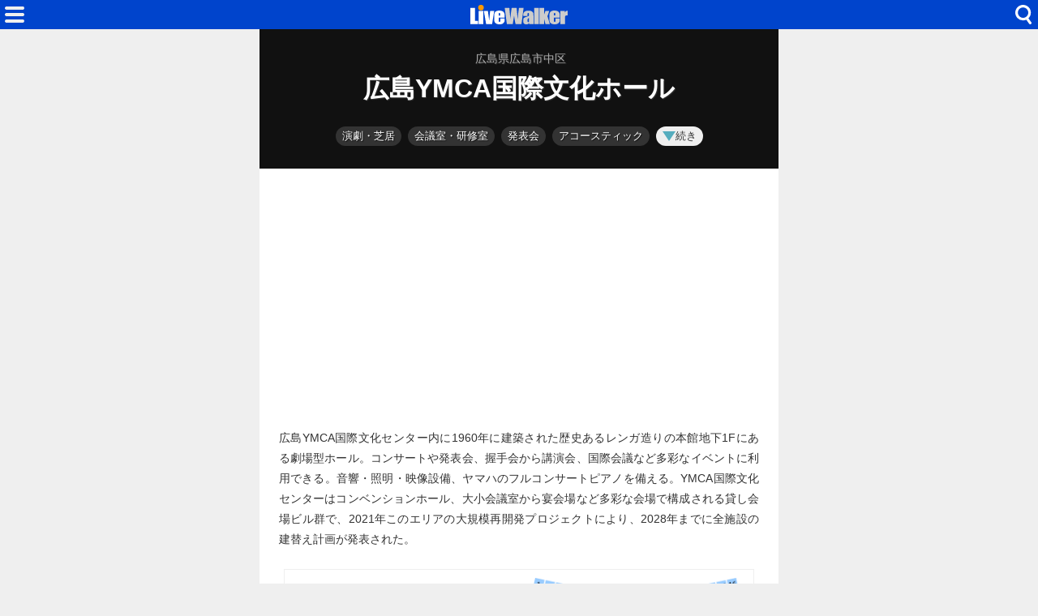

--- FILE ---
content_type: text/html; charset=utf-8
request_url: https://www.livewalker.com/web/detail/20925
body_size: 10644
content:
<!DOCTYPE html>
<html lang="ja">

<head>
    <base href="/web/" />
    <meta charset="utf-8" />
    <meta name="viewport" content="width=device-width, initial-scale=1.0" />
    <title>広島YMCA国際文化ホール（広島県広島市中区） - LiveWalker</title>
    <link rel="icon" href="/web/img/icons/2/favicon.ico" sizes="32x32">
    <link rel="icon" href="/web/img/icons/2/icon.svg" type="image/svg+xml">
    <link rel="apple-touch-icon" href="/web/img/icons/2/apple-touch-icon.png">
    <link rel="manifest" href="/web/img/icons/2/manifest.webmanifest">
    <link rel="stylesheet" href="/web/css/style-2.css?v=56rb-rn9He_FZ1hq8i3A1Vdnl4VdH7ehWCnE2I6fg2E" />
    <meta property="fb:app_id" content="1480116089309090">
    <meta property="og:type" content="article">
    
    <link rel="canonical" href="https://www.livewalker.com/web/detail/20925">
    <link rel="alternate" type="application/rss+xml" href="https://www.livewalker.com/feed" />
<meta name="description" content="広島YMCA国際文化センターの本館地下1Fにある劇場型ホール。2028年完成予定で、施設の建替え計画が発表されている。">
<meta name="keywords" content=" 座席表,イベント会場,アコースティック,ホールレンタル,演劇・芝居,発表会,映像放映,コンベンション施設,多目的スペース,会議室・研修室">
<meta name="twitter:card" content="summary_large_image">
<meta name="twitter:site" content="@livewalker">
<meta name="twitter:domain" content="www.livewalker.com">
<meta property="og:title" content="広島YMCA国際文化ホール（広島県/イベント会場）座席表">
<meta property="og:description" content="広島YMCA国際文化センターの本館地下1Fにある劇場型ホール。2028年完成予定で、施設の建替え計画が発表されている。">
<meta property="og:url" content="https://www.livewalker.com/web/detail/20925">
<meta property="og:image" content="https://www.livewalker.com/images/seat/20925_1@2x.png?v=20170726">
    <script async src="https://pagead2.googlesyndication.com/pagead/js/adsbygoogle.js?client=ca-pub-6859064912170178" crossorigin="anonymous"></script>

</head>

<body>
    <div class="top-bar">
        <span class="navi-function">
            <!--Blazor:{"type":"server","prerenderId":"7b357fb7cc7342fbbf8291a3415a41a9","key":{"locationHash":"CD67C2F8DB22496254426CADAAC7FA9ACD006B87CC9836E84915FB9C69D316EB:0","formattedComponentKey":""},"sequence":0,"descriptor":"CfDJ8CxmOFXWc3VCpspOpLqeOVqeA6EqSQWRUp9zz8DwbmHjxRJqGtuP\u002B2AZGFo4kj\u002BrKb2UNY6cNMeWc/MU0k2RO6uVoa1HamvGv2bvHjwQANZkUgvCRJoJzZbs2WTGr1yzHlZaVT2or/4nBlZV\u002BidAXOA6KjXeoockVFSa6n6\u002BA4m2WztOtZU6JQX7K/gwBzd789Bsxr9Y509xeDpkuS9eM1LLbJEA/qss\u002BgPn0ldgOJoyi2Pj9w/f4tE0GdCH7Vah/pSxbw9hFS3Bwg/AiTAPBlmANfCgNYIZ0N71d33yZTmko7PFcqKRbgmmbXb\u002B/KRZvwf4yv8tXRDCbZ\u002BBcUe5znCeYs4rcpXmgI\u002BWCdAiPEP8SnTaLYjt4sCkTk9dBVqBfYQqBddi4RJGMjXVqK7efpRR3txZogVnjAKF\u002Bmf2x1RNSJDPgAnJRRPoyOTQ69acEIw/6z4HWJFPW77XZoboXkbxOHeatO88uE9jGf5JcyCSWNRsInJf/qaV9RYOCOzH7PvtWCOF\u002BxOWvNzvvuX3ykw="}--><div class="modal-open"><button class="btn"></button></div>


<div class="modal-left"></div><!--Blazor:{"prerenderId":"7b357fb7cc7342fbbf8291a3415a41a9"}-->
        </span>
        <span class="center-header">
            <a href="/" class="logo">HOME</a>
        </span>
        <span class="navi-function">
            <!--Blazor:{"type":"server","prerenderId":"04929fa3951447f8afc81e78647b7751","key":{"locationHash":"81FCCE9BB72CBE63F31DDC6286F1C148441F0B9F3ADDA1E15B131EC4E6DA7747:0","formattedComponentKey":""},"sequence":1,"descriptor":"CfDJ8CxmOFXWc3VCpspOpLqeOVoWKUMAc1iS9morblObEZATlbue0R1yl6Z0W0P/VRgjjiGQlcBjI8BYZ/XfidFZ2Gcn/Ns1ZcMtUS\u002BcpS8Ko1XpU470wtU4n0joQsWUR\u002BjGao79a6sMcKCTKluYWoZqIDmyGNNmaxyhZ0DEz2AmrANyf7qVI50/eWTlHk4ikgVNb4KuZDR1lJK6PaZ0zayFEkhGSrO2STzLJHUqxxtKZsNf0zGIyb57PBkD9JAwmyvpeBPoD2LaTorUd2EjHcNwinRlxpsZ1zI\u002BYa9bGPBDFJtQHoeVauSIXvhPvTvuPGVEwFRYS/0S2F7Si4Z6WGMdEWQJBg7UdoWKU7eG88DvrY2pAVGVUtn5U4m7TlItIUOYashza5rTol/x1kkwIoPtsF2A6bRDObsJ8/HYDzpfDogTIeQHmxJ/lawsnWcCNvnxXKE2ZhwSAO5/q41K/glCFXTIfkuSIcHxCK53wdu6aqx7ioSWGgvMSHueW8U\u002BNFJclYMKFYpjUFy/SUeKGeQNZqFoRj2997mdevltS09ztr4TUPy9RcrjbKXKkkcoBMRdtoFmL9\u002BD\u002BruHErESy2GLcU1x8Dzsuwlk56Q0csRipnf\u002BTfNs6GipOgg2lbzh5JWE62DmrfGvUg9YcW/9lfXWMbEjG9WOGAV/v7BKSlcAyVgcb\u002BBtFUJBxwrIx48TdFZfUiB8ZU6Us4M9WP4SdNF6PE8="}--><div class="modal-open-search"><button class="btn"></button></div>

<div class="modal-cover-search"></div><!--Blazor:{"prerenderId":"04929fa3951447f8afc81e78647b7751"}-->
        </span>
    </div>
    

<main class="container">

    <div class="detail-header">
            <h3 class="area"><span class="small">広島県広島市中区</span></h3>
        <h1 class="title medium">広島YMCA国際文化ホール</h1>
    </div>

        <div class="detail-directories">
            <!--Blazor:{"type":"server","prerenderId":"4831c3bc93d3420b81f3a932d22afaa0","key":{"locationHash":"06F2677F77B4D29D9E5B1A6845A78EAC5F7CE9FECFE4C756A97843D386926722:0","formattedComponentKey":""},"sequence":2,"descriptor":"CfDJ8CxmOFXWc3VCpspOpLqeOVrAFhDbGyt16bR29/PwyfdXp3/yWBZ5POhGGQI41ch8samwPaug/qypXZoa8E7L8ooUCEuFKdPQQLsdwUkjX8PM2YBxmInw4YZbDvPJ11o\u002BVyBhejVecJ\u002BPzLyiitaLO17DVIQau8ZyVFtqnuLDzNmc158AREVPffuXgsGtNQVfCfTkWjzBSTtznzEr6984QHHRxizQ1geFQfhlyE5l/rTDTB/ZaaRL66x45rctgB4liqxDhF2a1qZE93r8BZlK6TarhC6wnDrvGx\u002BXbWrLb1Zkw\u002BgwalYzvrAXE2YVHnnLPuV6dx/t22AeSDv1wbVT818K3cw4iywpgza1dCURqigR5WahFie8aCrFjlqaF\u002Bl51NrqSvixAUjfAVa9IpBOT\u002Bnk1Lwcb0PovFp3uV2ZKjQBhn4MFR1zVj0bMXg0lwS5BtAnfc4S/q/SJHrQdWqe\u002BnjG43SJX2TV5ubzbnnUKciKFe3Ie589QBSPDUu/hrTC71MqrBNXP7MCEIAFo10vIUJZzNhbhmprhF5g9wS3O7WfKc\u002ByYZ398KLdCdIDqlM1IEBzdGmwKQaLJVXkacTpCHGRs/N7WI71JPdNZxJjYju4amKoE3mYaKTzgDH7kcSYm34F2C15u7WudUb2koA9RDyQT75SVyQMaJNsMyX5CZ152mlyVKUTxGmG5NvPi/C\u002BasGTDI/qvqaxj9bJaikIM6IRAmn5ALfJB1/GjSzJwArEP418066zwcAmIKZfzMwQlxS1xnVTy4Ip9JwZDGpSFhb1QQxMHn0ESs/nB/AR/Z0JJv3FlBmI3ERBw1gHoi9bTkuJDtiurGgI6u4n3ufyadlACUOIYTDDEGP35dZL4f1b0vbNzCZIdMc2L8fzwZkQdovItywIZWj\u002BTZYYRTBuJdGgWfUDcRoPU9fMosJ9sYV7pvZjiAb8wxRskDxAsMZZTjfBzvBuwrICrwp4AIWJv1slCBYGljJbe2EYM473TebZ79UyxJ/2eIvTmtrYr5oeY5xCV9PMBa6gootiYMyW9kcsJRP20ddcNEF7KGe4miYAYX26tM9DzEa7CjCHoPmWAk/GIdm54mxBdFK0b4im1bgmsHohpNDeKcHHKXh\u002BDBxFMlLuv6PWKHu0uqI0mVJ1zdG0VOScT6IkwWKuvRRYSNRXe0NAMba\u002BjUHgG28K3vEi2kPL63jNyahMomEFk0TVno0pgyFbaGDm/i7yl8tCxaxNxFORoeXsb83hFxg2t\u002BPoNsgcc6tlJDHJLj1/A\u002Bag5CfNpup16eIRfamPQkzi4Aun3nYLtQe6Hj3owBjES/cQZVEdE9ILeWTNQHBDC3JrkLKMfOVm1GS1Cn5LlAjw8iz7EZOjkzrbbBc13bD6tgZT5TWKjqKms7\u002BHMjZ1fYhDnV8\u002BGC6JM7KxI7AvRuDwWwsJwu351NWZCBiF/xHjLyeJ"}--><button class="btn category-label">演劇・芝居</button><button class="btn category-label">会議室・研修室</button><button class="btn category-label">発表会</button><button class="btn category-label">アコースティック</button><button class="btn more-function-label"><i class="icon"></i>続き</button><div class="modal-right"></div><!--Blazor:{"prerenderId":"4831c3bc93d3420b81f3a932d22afaa0"}-->
        </div>


        <div class="ad-sense-display">
    <ins class="adsbygoogle" style="display:block" data-ad-client="ca-pub-6859064912170178" data-ad-slot="4222933940" data-ad-format="auto" data-full-width-responsive="true" data-adtest="off"></ins>
    <script>
        (adsbygoogle = window.adsbygoogle || []).push({});
    </script>
</div>

    <div class="detail-description">
        <p class="text">広島YMCA国際文化センター内に1960年に建築された歴史あるレンガ造りの本館地下1Fにある劇場型ホール。コンサートや発表会、握手会から講演会、国際会議など多彩なイベントに利用できる。音響・照明・映像設備、ヤマハのフルコンサートピアノを備える。YMCA国際文化センターはコンベンションホール、大小会議室から宴会場など多彩な会場で構成される貸し会場ビル群で、2021年このエリアの大規模再開発プロジェクトにより、2028年までに全施設の建替え計画が発表された。</p>
    </div>
        <div class="detail-plugin">
            <a href="https://zaseki.music-mdata.com/detail/20925/1" class="plugin-item" style="padding-bottom: 63.4375%;">
                <img src="https://www.livewalker.com/images/seat/20925_1@2x.png" alt="広島YMCA 国際文化ホール国際文化ホールの座席表" class="img">
            </a>
    </div>

        <div class="detail-external-links">
            <a href="https://www.hymca.jp/hall/" target="_blank" class="official-site">
                <span class="label"><i class="icon"></i>公式サイト</span>
                <span class="host">hymca.jp</span></a>
        </div>
    

        <div class="ad-sense-display">
    <ins class="adsbygoogle" style="display:block" data-ad-client="ca-pub-6859064912170178" data-ad-slot="4222933940" data-ad-format="auto" data-full-width-responsive="true" data-adtest="off"></ins>
    <script>
        (adsbygoogle = window.adsbygoogle || []).push({});
    </script>
</div>

    <div class="detail-information">
        <table class="table">
    <tr>
        <th>名称</th>
        <td>広島YMCA国際文化ホール

        </td>
    </tr>

    

    <tr>
        <th>住所</th>
        <td>広島市中区八丁堀7-11 広島YMCA国際文化センター本館B1</td>
    </tr>
        <tr>
            <th>駅ルート</th>
            <td><a href="https://www.music-mdata.com/route/detail/20925/9971008" class="mdata-route-link"><i class="icon"></i>広電１号線(宇品線)
                    立町駅 徒歩4分</a></td>
        </tr>
            <tr>
                <th>キャパ・定員</th>
                <td> 国際文化ホール最大285名</td>
            </tr>
            <tr>
                <th>利用時間</th>
                <td>9:00～21:00</td>
            </tr>
            <tr>
                <th>駐車場</th>
                <td>15台</td>
            </tr>
    <tr>
        <th>更新日</th>
        <td>2022/12/29 <small>（登録日: 2013/09/24）</small></td>
    </tr>
</table>
        <div class="support-center">
            <a href="https://www.music-mdata.com/support/modify/20925" class="link"><i class="icon"></i>情報の修正・更新</a>
        </div>
    </div>


    <div class="detail-google-map">
        <a href="https://maps.google.com/maps?q=34.396452,132.462106&amp;z=17" target="_blank"> <img src="https://cdn-img.music-mdata.com/staticmap/image/20925/20221229131849-35.webp" alt="広島YMCA国際文化ホールの地図" class="img"></a>
    </div>
        <div class="detail-navi-links">
            <div class="navi-links">
                <a href="https://navi.music-mdata.com/p/20925" class="link">駐車場</a>
                <a href="https://navi.music-mdata.com/r/20925" class="link">ファミレス</a>
                <a href="https://navi.music-mdata.com/c/20925" class="link">カフェ</a>
                <a href="https://navi.music-mdata.com/s/20925" class="link">コンビニ</a>
                <a href="https://navi.music-mdata.com/h/20925" class="link">ホテル</a>
            </div>
        </div>
        <div class="detail-search-options">
            <div class="search-button">
                <!--Blazor:{"type":"server","prerenderId":"a94de43a00a14397943af61045073dc4","key":{"locationHash":"399F095BA549E7B353D2A0F90104ECAD19D8FC3F42EB609EA8ED674B334E1EAF:0","formattedComponentKey":""},"sequence":3,"descriptor":"CfDJ8CxmOFXWc3VCpspOpLqeOVpIgbBCy0w5EadnX\u002BiRVIV6GghmjGcjsyEJ5QsjJpVZZ43z\u002BsBr4wT3P98/7PoRJn7Ye68tLP4/uxs0PyvkFskFNMc2q4JGgD\u002BAw8rW/VAofPGa20VXdpPJzxlhkw9tQwTDiyRXKzG3w4PvFNspA7fCMPiISv5W8NgckghJrvne3IbSsifPDY5TYxKh4voweGo5SbBNw1RYNXrpPb0krrQLljwefd3RoU0iAfojkMSnmrs2XDBXD7qLy44/RiM1O8qyACyISvDTzDGP7MdsQRb0ZTmdD1M4rqsp3sbcNPZcV4nzbAQuXWKyw1vuGnqT3jutUY5gVtWdRakgT8U5FRnT4vnaf\u002BrZU0PXjSL8/cYj81867Zpr/75QYbXY\u002BfczrajgOOLk05vWOA0fF4vExHhRfXKYUfaSMbAuBBH5Aqm4i0Ul09gSRKSPBiTinBSJGczzr4g88VFAIL9M\u002BdWPcO0VVd70afuViFAh\u002BBXmHPn9f11ZDJpQP6P3Mfh/SvDFID/jncOzZycoXMmb3ngBmNwLJLj1VddPGSeBIdUeGGvU\u002BzwjozNAK\u002B5V8eC3nEo3HtSlCyHVpx\u002BVsqkxyLwZ6dCs\u002BiyPkAsTl2\u002BJnJhh\u002B3wO4J0PXqeETyfJenhrMsT/FLo\u002BBxmPGRtbEO8mc8jpm/DWQU\u002BybOo1DLQZ4e\u002BLn5ZEiJ3Mb5wJsftoUWYNGn0LUTc8Ttr5KYW1YifGsv/PTRcNjG9ozm5sK\u002B0caDv3biEzww=="}--><button class="component-btn similar"><span class="label"><i class="icon"></i>類似している施設</span></button><div class="modal-right"></div><!--Blazor:{"prerenderId":"a94de43a00a14397943af61045073dc4"}-->
            </div>
            <div class="search-button">
                <!--Blazor:{"type":"server","prerenderId":"3078433d1446419ebf6083c404d42639","key":{"locationHash":"399F095BA549E7B353D2A0F90104ECAD19D8FC3F42EB609EA8ED674B334E1EAF:0","formattedComponentKey":""},"sequence":4,"descriptor":"CfDJ8CxmOFXWc3VCpspOpLqeOVpwOwdIWXh\u002Bo22kcl6kssIY2K2xmMMMmeGn2aRPqhS9DZ3Twn7RME9SsJmudpRobU75zeD64f08ZSjdf/Bcxd0Dw/4KQQWEfQmE\u002BaOSmWyfm5v7r1c7xT/MzK1DOtj\u002BEJIu7yRSsCW9IJyg018CBqYu/9q1GaRa6hViZfvk8I4P72HzQjnL3/HeMRg7rBE6/RxpkesX1CLCyKKsywaaUbJ/W3/W8lstreDPkGwySqX87lGbTtvZM/AWedmxpGPNNelYB6kw3\u002BNC/9coBAVgnFIfoLxWANDIgtiSvcFTS0VZ5cH40F16U5yBPb1rLkW38cKvSZvXtrUKrckx3ZQIqhGbwig6Ub33zbYa7knbTeN3lHjHhb5Zm31bRr0zLT8GpRZ/Qke4ZA\u002Bwo5Fg/F/UPXLxz1pze9LvKbxZNT00Fgg5NFz96lT518dOfeEzzfOXmHw1BrE7pxOlAqu9iov5BzVfyIBTXHUQ/PeIiaKk8TKZoZPQDjharWQ3J8IOZvgJVWLgSSCYYIpriOmNxTTpGCyfT8b4/kzijPxyQBzpMhxKXlhys3rVnrlcFcXKOALngE6NhP7WMsPeKzrPRPI6yPpWvU/EjR8K44g/N3gweuktLX7F2A4g0PViV0CzscBvL4RJrAUbUmGEV5K5faxc1pnP0AIrca16JSnvnmgpfUmFqyUJ2uq07vOuC4GODuoEeZhWUUbR5678F1RfZhmfcaSTkEs95kM/Dg3R8AbZGCQfrQ=="}--><button class="component-btn nearby"><span class="label"><i class="icon"></i>近くにある施設</span></button><div class="modal-right"></div><!--Blazor:{"prerenderId":"3078433d1446419ebf6083c404d42639"}-->
            </div>
        </div>
    <div class="list-navi-link">
        <ul vocab="https://schema.org/" typeof="BreadcrumbList" class="breadcrumbs">
            <li property="itemListElement" typeof="ListItem" class="li">
                <a property="item" typeof="WebPage" href="/web/list/8" class="link">
                    <span property="name">イベント会場</span></a>
                <meta property="position" content="1">
            </li>
            <li property="itemListElement" typeof="ListItem" class="li">
                <a property="item" typeof="WebPage" href="/web/list/8/34" class="link">
                    <span property="name">広島県</span></a>
                <meta property="position" content="2">
            </li>
            <li property="itemListElement" typeof="ListItem" class="li">
                <a property="item" typeof="WebPage" href="/web/list/8/34/34101" class="link">
                    <span property="name">広島市中区</span></a>
                <meta property="position" content="3">
            </li>
        </ul>
    </div>
    <div class="sns-link">
        <a href="https://x.com/livewalker" class="link">Twitter</a>
        <a href="https://www.facebook.com/livewalkercom" class="link">Facebook</a>
        <a href="https://www.threads.net/@livewalkercom" class="link">Threads</a>
        <a href="https://bsky.app/profile/livewalker.com" class="link">BlueSky</a>
    </div>
    <nav class="service-bottom">
        <a href="/" class="top-link">
            <span class="logo">LiveWalker</span>
        </a>
    </nav>
</main>
<script type="application/ld&#x2B;json">
{
"@context": "https://schema.org",
"@type": "Article",
"mainEntityOfPage": "https://www.livewalker.com/web/detail/20925",
"headline": "広島YMCA国際文化ホール（広島県/イベント会場）座席表",
"description": "広島YMCA国際文化センターの本館地下1Fにある劇場型ホール。2028年完成予定で、施設の建替え計画が発表されている。",
"image":["https://www.livewalker.com/images/seat/20925_1@2x.png?v=20170726","https://cdn-img.music-mdata.com/capture/20/20925/20925-202511030403@2x.webp","https://cdn-img.music-mdata.com/staticmap/image/20925/20221229131849-35.webp"],
"datePublished": "2013-09-24T18:35:20.0000000+09:00",
"dateModified": "2022-12-29T13:18:49.0030000+09:00",
"author": [{
"@type": "Organization",
"name": "株式会社ファイアーレンチ",
"url": "https://www.firewrench.com/about",
"about": {
"@type": "Place",
"name": "広島YMCA国際文化ホール",
"geo": {
"@type": "GeoCoordinates",
"latitude": "34.396452",
"longitude": "132.462106"}}
}]
}
</script>

    <footer class="footer">
        <div class="footer-link">
            <a href="https://www.firewrench.com/terms" class="link">利用規約</a>
            <a href="https://www.firewrench.com/privacy" class="link">広告とプライバシー</a>
            <a href="https://www.firewrench.com/about" class="link">会社案内</a>
        </div>
        <a href="https://www.music-mdata.com/" class="copy">&copy; MUSIC-MDATA</a>
    </footer>
    
    <script src="/_framework/blazor.server.js"></script>
    <script async src="https://www.googletagmanager.com/gtag/js?id=G-EGR92TDRED"></script>
    <script>
        window.dataLayer = window.dataLayer || [];
        function gtag() { dataLayer.push(arguments); }
        gtag('js', new Date());
        gtag('config', 'G-EGR92TDRED');
    </script>
</body>

</html>

--- FILE ---
content_type: text/html; charset=utf-8
request_url: https://www.google.com/recaptcha/api2/aframe
body_size: 268
content:
<!DOCTYPE HTML><html><head><meta http-equiv="content-type" content="text/html; charset=UTF-8"></head><body><script nonce="Z6sDR0ZaHt0uamkVybJwVQ">/** Anti-fraud and anti-abuse applications only. See google.com/recaptcha */ try{var clients={'sodar':'https://pagead2.googlesyndication.com/pagead/sodar?'};window.addEventListener("message",function(a){try{if(a.source===window.parent){var b=JSON.parse(a.data);var c=clients[b['id']];if(c){var d=document.createElement('img');d.src=c+b['params']+'&rc='+(localStorage.getItem("rc::a")?sessionStorage.getItem("rc::b"):"");window.document.body.appendChild(d);sessionStorage.setItem("rc::e",parseInt(sessionStorage.getItem("rc::e")||0)+1);localStorage.setItem("rc::h",'1764587901755');}}}catch(b){}});window.parent.postMessage("_grecaptcha_ready", "*");}catch(b){}</script></body></html>

--- FILE ---
content_type: image/svg+xml
request_url: https://www.livewalker.com/web/img/detail/mdata-navi-icons.svg
body_size: 3191
content:
<svg xmlns="http://www.w3.org/2000/svg" width="180" height="600"><defs><style>.j{fill:#efefef}.m{fill:#fff}.q{fill:#999}</style></defs><g id="b" data-name="レイヤー_2"><circle cx="150" cy="510" r="30" fill="#a67c52"/><path id="c" data-name="path125" class="m" d="M134.88 534.23h-3.41c-2.35 0-4.62-1.73-4.62-4.76v-21.56c0-2.7 2.22-4.73 4.62-4.73h3.41v31.05z"/><path id="d" data-name="path127" class="m" d="M164.88 534.23h3.41c2.35 0 4.63-1.73 4.63-4.76v-21.56c0-2.7-2.23-4.73-4.63-4.73h-3.41v31.05z"/><path id="e" data-name="path129" class="m" d="M137.21 503.24h6.2v-4.36c0-1.63 1.45-2.66 3.17-2.66h6.63c1.71 0 3.15 1.03 3.15 2.66v4.36h6.25v31.05h-25.39v-31.05zm16.79 0v-4.5h-8.31v4.5H154z"/><path class="m" d="M152.79 490.19l-2-2.03h-12.13a6.298 6.298 0 00-5.52-3.28c-3.47 0-6.29 2.82-6.29 6.29s2.82 6.29 6.29 6.29c2.45 0 4.58-1.41 5.61-3.46h2.5l1.85-1.87 1.42 1.44 1.42-1.44 1.42 1.44 1.44-1.46 1.48 1.5h.04l2.49-2.53c.29-.29.3-.55-.01-.87zm-20.8 3.03c-1.07 0-1.94-.87-1.94-1.94s.87-1.94 1.94-1.94 1.94.87 1.94 1.94-.87 1.94-1.94 1.94z"/><g><circle cx="150" cy="30" r="30" fill="#22ade6"/><path class="m" d="M152.43 5h-18.96v48.75h10.83V37.5h8.12c8.98 0 16.25-7.27 16.25-16.25S161.4 5 152.42 5zm.54 21.67h-8.67V15.84h8.67c2.99 0 5.42 2.42 5.42 5.42s-2.42 5.42-5.42 5.42z"/></g><g><circle cx="150" cy="150" r="30" fill="#ea858b"/><path class="m" d="M134.29 123.59c-1.33 0-2.53.54-3.39 1.41a13.13 13.13 0 00-3.8 9.25c0 2.14.33 4.26 1.41 5.94.53.82 1.14 1.54 1.49 1.93 1.75 1.91 2.48 4.56 2.19 8.14l-1.87 20.26c0 2.2 1.78 3.98 3.98 3.98s3.98-1.78 3.98-3.98l-1.88-20.26c-.29-3.57.44-6.22 2.19-8.14.36-.39.96-1.11 1.49-1.93 1.08-1.68 1.41-3.8 1.41-5.94 0-3.61-1.45-6.87-3.8-9.25a4.75 4.75 0 00-3.39-1.41zM166.94 153.56c0-.73.5-1.36 1.17-1.55a3.194 3.194 0 002.03-2.97l-.02-11.57s-.51-13.85-5.57-13.85a2.36 2.36 0 00-2.36 2.37v44.53c0 2.2 1.78 3.98 3.98 3.98a3.978 3.978 0 003.91-4.73l-3.13-16.2zM155.81 123.53h-1.59v17.52h-1.59l-.8-17.52h-1.59l-.8 17.52h-1.59v-17.52h-1.59l-1.55 18.32c-.14 1.64-.16 2.73.87 3.99l2.67 3.2c.65.85 1 1.86.87 3.16l-2.07 18.32c0 2.2 1.78 3.98 3.98 3.98s3.98-1.78 3.98-3.98l-2.07-18.32c-.13-1.3.23-2.31.87-3.16l2.67-3.2c1.03-1.26 1.01-2.35.87-3.99l-1.55-18.32z"/></g><g><circle cx="150" cy="390" r="30" fill="#90c31e"/><path class="m" d="M175.42 369.58c0-2.76-2.24-5-5-5h-23.75c-2.76 0-5 2.24-5 5v22.08c0 2.76 2.24 5 5 5h23.75c2.76 0 5-2.24 5-5v-22.08zm-17.09 17.92v3.33h-11.54v-2.89c3.41-5.57 5.43-8.96 6.07-10.29.64-1.32.96-2.33.96-3.07 0-.57-.1-.98-.29-1.26-.19-.28-.49-.41-.89-.41s-.6.16-.79.47c-.19.31-.19.93-.19 1.85v1.86h-5v-.63c0-1.17.12-2.1.25-2.77.12-.68.45-1.34.92-2 .47-.65 1.11-1.15 1.86-1.49.76-.34 1.68-.5 2.74-.5 2.08 0 3.65.52 4.72 1.54 1.06 1.03 1.6 2.33 1.6 3.91 0 1.2-.3 2.49-.9 3.82s-2.36 3.94-5.29 8.53h5.77zm13.34 0h-1.25v3.33H165v-3.33h-6.25v-3.73l4.63-13.77h7.04v13.75h1.25v3.75z"/><path class="m" d="M165 383.75v-8.89l-2.23 8.89H165zM166.67 410h-29.58v-14.58c0-1.15-.93-2.08-2.08-2.08h-4.98l10.4-12.96v-6.58l-16.51 20.3c-.51.62-.56 1.48-.22 2.21.34.73 1.13 1.19 1.93 1.19h7.29v14.58c0 1.15.93 2.08 2.08 2.08h33.75c1.15 0 2.08-.93 2.08-2.08v-14.17h-4.17v12.08z"/></g><g><circle cx="150" cy="270" r="30" fill="#f6c23a"/><path class="m" d="M166.56 249.3l-4.95-5.65h-7.87a4.228 4.228 0 01-6.88 0h-7.87l-4.95 5.65h-3.53v6.36h39.57v-6.36h-3.53zm-28.23 43.81a3.182 3.182 0 003.16 2.83h17.63c1.62 0 2.98-1.22 3.16-2.83L166 259.9h-31.4l3.72 33.21zm12.4-26.2c3.22.27 5.76 3.51 5.76 7.48 0 3.66-2.16 6.7-5.02 7.36.32-.92.58-2.03.71-3.5.27-3.04-.25-4.63-.76-6.16-.46-1.37-.88-2.67-.69-5.17zm-2.5.42c-.12 2.52.35 3.96.81 5.35.47 1.41.91 2.75.67 5.4-.14 1.6-.45 2.69-.83 3.6-2.73-.78-4.77-3.74-4.77-7.3 0-3.26 1.72-6.02 4.11-7.06z"/></g></g><g id="f" data-name="レイヤー_4"><circle class="j" cx="30" cy="510" r="30"/><path id="g" data-name="path125" class="q" d="M14.88 534.23h-3.41c-2.35 0-4.62-1.73-4.62-4.76v-21.56c0-2.7 2.22-4.73 4.62-4.73h3.41v31.05z"/><path id="h" data-name="path127" class="q" d="M44.88 534.23h3.41c2.35 0 4.63-1.73 4.63-4.76v-21.56c0-2.7-2.23-4.73-4.63-4.73h-3.41v31.05z"/><path id="i" data-name="path129" class="q" d="M17.21 503.24h6.2v-4.36c0-1.63 1.45-2.66 3.17-2.66h6.63c1.71 0 3.15 1.03 3.15 2.66v4.36h6.25v31.05H17.22v-31.05zm16.79 0v-4.5h-8.31v4.5H34z"/><path class="q" d="M32.79 490.19l-2-2.03H18.66a6.298 6.298 0 00-5.52-3.28c-3.47 0-6.29 2.82-6.29 6.29s2.82 6.29 6.29 6.29c2.45 0 4.58-1.41 5.61-3.46h2.5l1.85-1.87 1.42 1.44 1.42-1.44 1.42 1.44 1.44-1.46 1.48 1.5h.04l2.49-2.53c.29-.29.3-.55-.01-.87zm-20.8 3.03c-1.07 0-1.94-.87-1.94-1.94s.87-1.94 1.94-1.94 1.94.87 1.94 1.94-.87 1.94-1.94 1.94z"/><circle class="j" cx="30" cy="30" r="30"/><path class="q" d="M32.43 5H13.47v48.75H24.3V37.5h8.12c8.98 0 16.25-7.27 16.25-16.25S41.4 5 32.42 5zm.54 21.67H24.3V15.84h8.67c2.99 0 5.42 2.42 5.42 5.42s-2.42 5.42-5.42 5.42z"/><circle class="j" cx="30" cy="150" r="30"/><path class="q" d="M14.29 123.59c-1.33 0-2.53.54-3.39 1.41a13.13 13.13 0 00-3.8 9.25c0 2.14.33 4.26 1.41 5.94.53.82 1.14 1.54 1.49 1.93 1.75 1.91 2.48 4.56 2.19 8.14l-1.87 20.26c0 2.2 1.78 3.98 3.98 3.98s3.98-1.78 3.98-3.98l-1.88-20.26c-.29-3.57.44-6.22 2.19-8.14.36-.39.96-1.11 1.49-1.93 1.08-1.68 1.41-3.8 1.41-5.94 0-3.61-1.45-6.87-3.8-9.25a4.75 4.75 0 00-3.39-1.41zM46.94 153.56c0-.73.5-1.36 1.17-1.55a3.194 3.194 0 002.03-2.97l-.02-11.57s-.51-13.85-5.57-13.85a2.36 2.36 0 00-2.36 2.37v44.53c0 2.2 1.78 3.98 3.98 3.98a3.978 3.978 0 003.91-4.73l-3.13-16.2zM35.81 123.53h-1.59v17.52h-1.59l-.8-17.52h-1.59l-.8 17.52h-1.59v-17.52h-1.59l-1.55 18.32c-.14 1.64-.16 2.73.87 3.99l2.67 3.2c.65.85 1 1.86.87 3.16l-2.07 18.32c0 2.2 1.78 3.98 3.98 3.98s3.98-1.78 3.98-3.98l-2.07-18.32c-.13-1.3.23-2.31.87-3.16l2.67-3.2c1.03-1.26 1.01-2.35.87-3.99l-1.55-18.32z"/><circle class="j" cx="30" cy="390" r="30"/><path class="q" d="M55.42 369.58c0-2.76-2.24-5-5-5H26.67c-2.76 0-5 2.24-5 5v22.08c0 2.76 2.24 5 5 5h23.75c2.76 0 5-2.24 5-5v-22.08zM38.33 387.5v3.33H26.79v-2.89c3.41-5.57 5.43-8.96 6.07-10.29.64-1.32.96-2.33.96-3.07 0-.57-.1-.98-.29-1.26-.19-.28-.49-.41-.89-.41s-.6.16-.79.47c-.19.31-.19.93-.19 1.85v1.86h-5v-.63c0-1.17.12-2.1.25-2.77.12-.68.45-1.34.92-2 .47-.65 1.11-1.15 1.86-1.49.76-.34 1.68-.5 2.74-.5 2.08 0 3.65.52 4.72 1.54 1.06 1.03 1.6 2.33 1.6 3.91 0 1.2-.3 2.49-.9 3.82s-2.36 3.94-5.29 8.53h5.77zm13.34 0h-1.25v3.33H45v-3.33h-6.25v-3.73L43.38 370h7.04v13.75h1.25v3.75z"/><path class="q" d="M45 383.75v-8.89l-2.23 8.89H45zM46.67 410H17.09v-14.58c0-1.15-.93-2.08-2.08-2.08h-4.98l10.4-12.96v-6.58L3.92 394.1c-.51.62-.56 1.48-.22 2.21.34.73 1.13 1.19 1.93 1.19h7.29v14.58c0 1.15.93 2.08 2.08 2.08h33.75c1.15 0 2.08-.93 2.08-2.08v-14.17h-4.17v12.08z"/><circle class="j" cx="30" cy="270" r="30"/><path class="q" d="M46.56 249.3l-4.95-5.65h-7.87a4.228 4.228 0 01-6.88 0h-7.87l-4.95 5.65h-3.53v6.36h39.57v-6.36h-3.53zm-28.23 43.81a3.182 3.182 0 003.16 2.83h17.63c1.62 0 2.98-1.22 3.16-2.83L46 259.9H14.61l3.72 33.21zm12.4-26.2c3.22.27 5.76 3.51 5.76 7.48 0 3.66-2.16 6.7-5.02 7.36.32-.92.58-2.03.71-3.5.27-3.04-.25-4.63-.76-6.16-.46-1.37-.88-2.67-.69-5.17zm-2.5.42c-.12 2.52.35 3.96.81 5.35.47 1.41.91 2.75.67 5.4-.14 1.6-.45 2.69-.83 3.6-2.73-.78-4.77-3.74-4.77-7.3 0-3.26 1.72-6.02 4.11-7.06z"/></g></svg>

--- FILE ---
content_type: image/svg+xml
request_url: https://www.livewalker.com/web/img/common/logo/service2-logo.svg
body_size: 2248
content:
<svg xmlns="http://www.w3.org/2000/svg" width="160" height="128"><defs><style>.d{fill:#003}.e{fill:#ccc}.f{fill:#f90}.g{fill:#fff}.h{fill:#06f}</style></defs><g id="b" data-name="_x32_-mono"><path class="h" d="M7.82 5.08v21.35h4.75v5.34H0V5.08h7.82zM13.6 9.9h7.72v21.88H13.6zM39.28 9.9l-3.51 21.88h-9.8L22.2 9.9h6.7l2.11 15.98c.17-1.18.45-4.04.85-8.59.21-2.54.46-5 .73-7.39h6.7zM56.46 21.05h-9.71v4.73c0 .99.08 1.63.24 1.91.16.29.47.43.93.43.57 0 .95-.19 1.14-.57.19-.38.29-1.11.29-2.2v-2.88h7.11v1.62c0 1.35-.1 2.39-.29 3.12-.19.73-.64 1.5-1.35 2.32-.71.82-1.6 1.44-2.68 1.85-1.08.41-2.44.62-4.08.62s-2.98-.2-4.2-.61c-1.21-.41-2.16-.96-2.83-1.67-.67-.71-1.14-1.49-1.4-2.34-.26-.85-.39-2.09-.39-3.72v-6.38c0-1.91.29-3.42.87-4.53.58-1.1 1.53-1.95 2.86-2.54 1.32-.59 2.85-.88 4.57-.88 2.1 0 3.84.35 5.21 1.06 1.37.71 2.33 1.65 2.88 2.82.55 1.17.83 2.82.83 4.94v2.9zm-7.52-3.56v-1.6c0-1.13-.07-1.86-.2-2.19-.14-.33-.41-.49-.84-.49-.52 0-.84.14-.97.42-.12.28-.19 1.04-.19 2.27v1.6h2.19z"/><path class="d" d="M87.54 5.08l-3.48 26.69H74.3c-.89-4.1-1.68-8.77-2.37-14-.31 2.24-1.04 6.91-2.18 14h-9.7l-3.5-26.69h7.59l.83 9.31.8 9c.29-4.66 1.01-10.76 2.16-18.32h8.12c.11.78.39 3.71.85 8.8l.86 10.16c.44-6.46 1.17-12.78 2.18-18.96h7.59zM94.01 18.37h-7.04V16.9c0-1.69.22-3 .66-3.92.44-.92 1.32-1.73 2.65-2.43 1.32-.7 3.05-1.05 5.16-1.05 2.54 0 4.45.4 5.74 1.2 1.29.8 2.06 1.78 2.32 2.93.26 1.16.39 3.55.39 7.16v10.98h-7.3v-1.95c-.46.78-1.05 1.37-1.77 1.76s-1.56.42-2.57.42c-1.31 0-2.54-.16-3.64-.81s-1.64-2.09-1.64-4.29v-1.8c0-1.64.29-2.75.87-3.35.58-.59 2.02-1.29 4.33-2.08 2.46-.86 3.78-1.43 3.96-1.73.17-.3.26-.9.26-1.81 0-1.14-.1-1.89-.29-2.23-.19-.35-.51-.52-.96-.52-.51 0-.82.15-.95.44-.12.29-.19 1.05-.19 2.27v2.29zm2.38 3c-1.2.78-1.9 1.43-2.09 1.96-.19.53-.29 1.29-.29 2.28 0 1.13.08 1.86.25 2.19.17.33.5.49.99.49s.78-.13.92-.39.21-.94.21-2.04v-4.5zM112.78 5.08v26.69h-7.72V5.08h7.72zM129.82 9.9l-3.05 8.71 3.96 13.16h-7.21l-2.34-9.53v9.53h-7.51V5.08h7.5v11.2l2.35-6.39h6.3z"/><path class="d" d="M147.16 21.02h-9.71v4.73c0 .99.08 1.63.24 1.91.16.29.47.43.93.43.57 0 .95-.19 1.14-.57.19-.38.29-1.11.29-2.2v-2.88h7.11v1.62c0 1.35-.1 2.39-.29 3.12-.19.73-.64 1.5-1.35 2.32-.71.82-1.6 1.44-2.68 1.85-1.08.41-2.44.62-4.08.62s-2.98-.2-4.2-.61c-1.21-.41-2.16-.96-2.83-1.67-.67-.71-1.14-1.49-1.4-2.34-.26-.85-.39-2.09-.39-3.72v-6.38c0-1.91.29-3.42.87-4.53.58-1.1 1.53-1.95 2.86-2.54 1.32-.59 2.85-.88 4.57-.88 2.1 0 3.84.35 5.21 1.06 1.37.71 2.33 1.65 2.88 2.82.55 1.17.83 2.82.83 4.94v2.9zm-7.52-3.56v-1.6c0-1.13-.07-1.86-.2-2.19-.14-.33-.42-.49-.84-.49-.52 0-.84.14-.97.42-.12.28-.19 1.04-.19 2.27v1.6h2.19zM155.56 9.9l-.3 2.88c1.09-2.06 2.67-3.15 4.74-3.27v7.7c-1.37 0-2.38.16-3.03.49-.64.33-1.04.79-1.19 1.38s-.22 1.94-.22 4.06v8.64h-7.5V9.9h7.5z"/><circle class="f" cx="17.48" cy="4.58" r="4.58"/></g><g id="c" data-name="_x32_"><path class="h" d="M7.82 5.08v21.35h4.75v5.34H0V5.08h7.82zM13.6 9.9h7.72v21.88H13.6zM39.28 9.9l-3.51 21.88h-9.8L22.2 9.9h6.7l2.11 15.98c.17-1.18.45-4.04.85-8.59.21-2.54.46-5 .73-7.39h6.7zM56.46 21.05h-9.71v4.73c0 .99.08 1.63.24 1.91.16.29.47.43.93.43.57 0 .95-.19 1.14-.57.19-.38.29-1.11.29-2.2v-2.88h7.11v1.62c0 1.35-.1 2.39-.29 3.12-.19.73-.64 1.5-1.35 2.32-.71.82-1.6 1.44-2.68 1.85-1.08.41-2.44.62-4.08.62s-2.98-.2-4.2-.61c-1.21-.41-2.16-.96-2.83-1.67-.67-.71-1.14-1.49-1.4-2.34-.26-.85-.39-2.09-.39-3.72v-6.38c0-1.91.29-3.42.87-4.53.58-1.1 1.53-1.95 2.86-2.54 1.32-.59 2.85-.88 4.57-.88 2.1 0 3.84.35 5.21 1.06 1.37.71 2.33 1.65 2.88 2.82.55 1.17.83 2.82.83 4.94v2.9zm-7.52-3.56v-1.6c0-1.13-.07-1.86-.2-2.19-.14-.33-.41-.49-.84-.49-.52 0-.84.14-.97.42-.12.28-.19 1.04-.19 2.27v1.6h2.19z"/><path class="d" d="M87.54 5.08l-3.48 26.69H74.3c-.89-4.1-1.68-8.77-2.37-14-.31 2.24-1.04 6.91-2.18 14h-9.7l-3.5-26.69h7.59l.83 9.31.8 9c.29-4.66 1.01-10.76 2.16-18.32h8.12c.11.78.39 3.71.85 8.8l.86 10.16c.44-6.46 1.17-12.78 2.18-18.96h7.59zM94.01 18.37h-7.04V16.9c0-1.69.22-3 .66-3.92.44-.92 1.32-1.73 2.65-2.43 1.32-.7 3.05-1.05 5.16-1.05 2.54 0 4.45.4 5.74 1.2 1.29.8 2.06 1.78 2.32 2.93.26 1.16.39 3.55.39 7.16v10.98h-7.3v-1.95c-.46.78-1.05 1.37-1.77 1.76s-1.56.42-2.57.42c-1.31 0-2.54-.16-3.64-.81s-1.64-2.09-1.64-4.29v-1.8c0-1.64.29-2.75.87-3.35.58-.59 2.02-1.29 4.33-2.08 2.46-.86 3.78-1.43 3.96-1.73.17-.3.26-.9.26-1.81 0-1.14-.1-1.89-.29-2.23-.19-.35-.51-.52-.96-.52-.51 0-.82.15-.95.44-.12.29-.19 1.05-.19 2.27v2.29zm2.38 3c-1.2.78-1.9 1.43-2.09 1.96-.19.53-.29 1.29-.29 2.28 0 1.13.08 1.86.25 2.19.17.33.5.49.99.49s.78-.13.92-.39.21-.94.21-2.04v-4.5zM112.78 5.08v26.69h-7.72V5.08h7.72zM129.82 9.9l-3.05 8.71 3.96 13.16h-7.21l-2.34-9.53v9.53h-7.51V5.08h7.5v11.2l2.35-6.39h6.3z"/><path class="d" d="M147.16 21.02h-9.71v4.73c0 .99.08 1.63.24 1.91.16.29.47.43.93.43.57 0 .95-.19 1.14-.57.19-.38.29-1.11.29-2.2v-2.88h7.11v1.62c0 1.35-.1 2.39-.29 3.12-.19.73-.64 1.5-1.35 2.32-.71.82-1.6 1.44-2.68 1.85-1.08.41-2.44.62-4.08.62s-2.98-.2-4.2-.61c-1.21-.41-2.16-.96-2.83-1.67-.67-.71-1.14-1.49-1.4-2.34-.26-.85-.39-2.09-.39-3.72v-6.38c0-1.91.29-3.42.87-4.53.58-1.1 1.53-1.95 2.86-2.54 1.32-.59 2.85-.88 4.57-.88 2.1 0 3.84.35 5.21 1.06 1.37.71 2.33 1.65 2.88 2.82.55 1.17.83 2.82.83 4.94v2.9zm-7.52-3.56v-1.6c0-1.13-.07-1.86-.2-2.19-.14-.33-.42-.49-.84-.49-.52 0-.84.14-.97.42-.12.28-.19 1.04-.19 2.27v1.6h2.19zM155.56 9.9l-.3 2.88c1.09-2.06 2.67-3.15 4.74-3.27v7.7c-1.37 0-2.38.16-3.03.49-.64.33-1.04.79-1.19 1.38s-.22 1.94-.22 4.06v8.64h-7.5V9.9h7.5z"/><circle class="f" cx="17.48" cy="4.58" r="4.58"/><path class="g" d="M7.82 69.08v21.35h4.75v5.34H0V69.08h7.82zM13.6 73.9h7.72v21.88H13.6zM39.28 73.9l-3.51 21.88h-9.8L22.2 73.9h6.7l2.11 15.98c.17-1.18.45-4.04.85-8.59.21-2.54.46-5 .73-7.39h6.7zM56.46 85.05h-9.71v4.73c0 .99.08 1.63.24 1.91.16.29.47.43.93.43.57 0 .95-.19 1.14-.57.19-.38.29-1.11.29-2.2v-2.88h7.11v1.62c0 1.35-.1 2.39-.29 3.12-.19.73-.64 1.5-1.35 2.32-.71.82-1.6 1.44-2.68 1.85-1.08.41-2.44.62-4.08.62s-2.98-.2-4.2-.61c-1.21-.41-2.16-.96-2.83-1.67-.67-.71-1.14-1.49-1.4-2.34-.26-.85-.39-2.09-.39-3.72v-6.38c0-1.91.29-3.42.87-4.53.58-1.1 1.53-1.95 2.86-2.54 1.32-.59 2.85-.88 4.57-.88 2.1 0 3.84.35 5.21 1.06 1.37.71 2.33 1.65 2.88 2.82.55 1.17.83 2.82.83 4.94v2.9zm-7.52-3.56v-1.6c0-1.13-.07-1.86-.2-2.19-.14-.33-.41-.49-.84-.49-.52 0-.84.14-.97.42-.12.28-.19 1.04-.19 2.27v1.6h2.19z"/><path class="e" d="M87.54 69.08l-3.48 26.69H74.3c-.89-4.1-1.68-8.77-2.37-14-.31 2.24-1.04 6.91-2.18 14h-9.7l-3.5-26.69h7.59l.83 9.31.8 9c.29-4.66 1.01-10.76 2.16-18.32h8.12c.11.78.39 3.71.85 8.8l.86 10.16c.44-6.46 1.17-12.78 2.18-18.96h7.59zM94.01 82.37h-7.04V80.9c0-1.69.22-3 .66-3.92.44-.92 1.32-1.73 2.65-2.43 1.32-.7 3.05-1.05 5.16-1.05 2.54 0 4.45.4 5.74 1.2 1.29.8 2.06 1.78 2.32 2.93.26 1.16.39 3.55.39 7.16v10.98h-7.3v-1.95c-.46.78-1.05 1.37-1.77 1.76s-1.56.42-2.57.42c-1.31 0-2.54-.16-3.64-.81s-1.64-2.09-1.64-4.29v-1.8c0-1.64.29-2.75.87-3.35.58-.59 2.02-1.29 4.33-2.08 2.46-.86 3.78-1.43 3.96-1.73.17-.3.26-.9.26-1.81 0-1.14-.1-1.89-.29-2.23-.19-.35-.51-.52-.96-.52-.51 0-.82.15-.95.44-.12.29-.19 1.05-.19 2.27v2.29zm2.38 3c-1.2.78-1.9 1.43-2.09 1.96-.19.53-.29 1.29-.29 2.28 0 1.13.08 1.86.25 2.19.17.33.5.49.99.49s.78-.13.92-.39.21-.94.21-2.04v-4.5zM112.78 69.08v26.69h-7.72V69.08h7.72zM129.82 73.9l-3.05 8.71 3.96 13.16h-7.21l-2.34-9.53v9.53h-7.51V69.08h7.5v11.2l2.35-6.39h6.3z"/><path class="e" d="M147.16 85.02h-9.71v4.73c0 .99.08 1.63.24 1.91.16.29.47.43.93.43.57 0 .95-.19 1.14-.57.19-.38.29-1.11.29-2.2v-2.88h7.11v1.62c0 1.35-.1 2.39-.29 3.12-.19.73-.64 1.5-1.35 2.32-.71.82-1.6 1.44-2.68 1.85-1.08.41-2.44.62-4.08.62s-2.98-.2-4.2-.61c-1.21-.41-2.16-.96-2.83-1.67-.67-.71-1.14-1.49-1.4-2.34-.26-.85-.39-2.09-.39-3.72v-6.38c0-1.91.29-3.42.87-4.53.58-1.1 1.53-1.95 2.86-2.54 1.32-.59 2.85-.88 4.57-.88 2.1 0 3.84.35 5.21 1.06 1.37.71 2.33 1.65 2.88 2.82.55 1.17.83 2.82.83 4.94v2.9zm-7.52-3.56v-1.6c0-1.13-.07-1.86-.2-2.19-.14-.33-.42-.49-.84-.49-.52 0-.84.14-.97.42-.12.28-.19 1.04-.19 2.27v1.6h2.19zM155.56 73.9l-.3 2.88c1.09-2.06 2.67-3.15 4.74-3.27v7.7c-1.37 0-2.38.16-3.03.49-.64.33-1.04.79-1.19 1.38s-.22 1.94-.22 4.06v8.64h-7.5V73.9h7.5z"/><circle class="f" cx="17.48" cy="68.58" r="4.58"/></g></svg>

--- FILE ---
content_type: image/svg+xml
request_url: https://www.livewalker.com/web/img/detail/option-search-icons.svg
body_size: 3713
content:
<svg id="b" data-name="レイヤー_2" xmlns="http://www.w3.org/2000/svg" width="160" height="420"><defs><style>.c{fill:#666}.e{fill:#999}</style></defs><path class="e" d="M53.59 41.48h-5.73v-4.24h5.73c1.26 0 2.29-1.03 2.29-2.29s-1.03-2.29-2.29-2.29H31.23v-4.24h5.73c1.26 0 2.29-1.03 2.29-2.29V10.31c0-1.26-1.03-2.29-2.29-2.29H20.91c-1.26 0-2.29 1.03-2.29 2.29v15.94c0 1.26 1.03 2.29 2.29 2.29h5.73v4.13H4.29C3.03 32.67 2 33.7 2 34.96s1.03 2.29 2.29 2.29h5.73v4.13H4.29C3.03 41.38 2 42.41 2 43.67v15.94c0 1.26 1.03 2.29 2.29 2.29h15.94c1.26 0 2.29-1.03 2.29-2.29V43.56c0-1.26-1.03-2.29-2.29-2.29H14.5v-4.01h28.89v4.24h-5.73c-1.26 0-2.29 1.03-2.29 2.29v15.94c0 1.26 1.03 2.29 2.29 2.29H53.6c1.26 0 2.29-1.03 2.29-2.29V43.68c0-1.15-1.03-2.18-2.29-2.18z"/><path class="c" d="M78.09 42.19c-1.25-1.12-2.32-1.2-2.8-1.2-.52 0-1.17.08-1.62.58-.25.25-.42.62-.42 1.05 0 .4.12.7.38.92.4.37.97.52 2.1.95l1.25.47c.72.27 1.62.65 2.27 1.27.97.92 1.22 2.12 1.22 3.1 0 1.72-.6 3.22-1.47 4.12-1.47 1.55-3.62 1.7-4.72 1.7-1.2 0-2.25-.17-3.3-.7-.85-.43-1.82-1.2-2.45-1.82l2-2.75c.43.42 1.1 1 1.55 1.27.65.4 1.32.6 2.1.6.5 0 1.2-.1 1.75-.57.32-.27.6-.72.6-1.35 0-.55-.22-.9-.57-1.2-.45-.38-1.47-.75-1.95-.92l-1.37-.48c-.77-.27-1.67-.62-2.32-1.32-.88-.92-1-2.1-1-2.9 0-1.47.45-2.72 1.45-3.75 1.17-1.2 2.57-1.52 4.12-1.52 1.15 0 3 .2 4.95 1.65l-1.72 2.8zM92.48 41.36h-5.57v3.22h5.3v3.25h-5.3v3.7h5.57v3.25h-9.42V38.11h9.42v3.25zM105.42 51.63h-6.3l-1.27 3.15h-4l6.72-16.67h3.52l6.57 16.67h-4l-1.25-3.15zm-1.05-2.95l-2.05-5.6-2.07 5.6h4.12zM118.14 38.11c2.12 0 3.45.7 4.25 1.45.7.67 1.45 1.87 1.45 3.72 0 1.05-.23 2.35-1.3 3.4-.58.55-1.4 1.05-2.32 1.27l5.12 6.82h-4.7l-4.5-6.57v6.57h-3.85V38.1h5.85zm-2 7.57h.88c.7 0 1.65-.08 2.3-.73.28-.27.62-.8.62-1.62 0-.95-.45-1.45-.77-1.7-.62-.47-1.62-.52-2.12-.52h-.9v4.57zM138.7 54.26c-1.47.75-2.67.9-3.67.9-3.07 0-5.15-1.05-6.55-2.42-1.5-1.45-2.6-3.65-2.6-6.32s1.1-4.82 2.6-6.27c1.47-1.42 3.62-2.4 6.22-2.4 1.1 0 2.37.23 4 .92v4.45c-.85-.9-2.12-1.77-3.9-1.77-1.4 0-2.52.45-3.4 1.3-.92.9-1.57 2.25-1.57 3.85 0 1.72.7 2.95 1.45 3.67.35.35 1.55 1.4 3.6 1.4 1 0 2.35-.27 3.82-1.72v4.42zM145.62 44.46h6.65v-6.35h3.85v16.67h-3.85v-7.07h-6.65v7.07h-3.85V38.11h3.85v6.35z"/><g><path class="c" d="M78.09 19.7c-1.25-1.12-2.32-1.2-2.8-1.2-.52 0-1.17.08-1.62.58-.25.25-.42.62-.42 1.05 0 .4.12.7.38.92.4.37.97.52 2.1.95l1.25.47c.72.27 1.62.65 2.27 1.27.97.92 1.22 2.12 1.22 3.1 0 1.72-.6 3.22-1.47 4.12-1.47 1.55-3.62 1.7-4.72 1.7-1.2 0-2.25-.17-3.3-.7-.85-.43-1.82-1.2-2.45-1.82l2-2.75c.43.42 1.1 1 1.55 1.27.65.4 1.32.6 2.1.6.5 0 1.2-.1 1.75-.57.32-.27.6-.72.6-1.35 0-.55-.22-.9-.57-1.2-.45-.38-1.47-.75-1.95-.92l-1.37-.48c-.77-.27-1.67-.62-2.32-1.32-.88-.92-1-2.1-1-2.9 0-1.47.45-2.72 1.45-3.75 1.17-1.2 2.57-1.52 4.12-1.52 1.15 0 3 .2 4.95 1.65l-1.72 2.8zM86.56 15.62v16.67h-3.85V15.62h3.85zM88.78 32.29l2.67-16.67h3.2l4.15 9.97 4.15-9.97h3.2l2.67 16.67h-3.85l-1.33-9.95-4.17 9.95h-1.35l-4.17-9.95-1.33 9.95h-3.85zM114.95 15.62v16.67h-3.85V15.62h3.85zM121.92 15.62v13.42h5.17v3.25h-9.02V15.62h3.85zM139.19 29.15h-6.3l-1.27 3.15h-4l6.72-16.67h3.52l6.57 16.67h-4l-1.25-3.15zm-1.05-2.95l-2.05-5.6-2.07 5.6h4.12zM151.54 15.62c2.12 0 3.45.7 4.25 1.45.7.67 1.45 1.87 1.45 3.72 0 1.05-.23 2.35-1.3 3.4-.58.55-1.4 1.05-2.32 1.27l5.12 6.82h-4.7l-4.5-6.57v6.57h-3.85V15.62h5.85zm-2 7.58h.88c.7 0 1.65-.08 2.3-.73.28-.27.62-.8.62-1.62 0-.95-.45-1.45-.77-1.7-.62-.47-1.62-.52-2.12-.52h-.9v4.57z"/></g><path d="M47.12 177.37c2.41 2.17 3.89 4.79 3.89 7.66s-1.54 5.6-4.05 7.8c-4.16 3.65-10.89 5.96-18.46 5.96s-14.3-2.31-18.46-5.96c-2.51-2.2-4.05-4.87-4.05-7.8s1.48-5.49 3.89-7.66c.82-.74.88-2 .15-2.82-.74-.82-2-.88-2.82-.15C3.89 177.39 2 181.08 2 185.02s1.97 7.78 5.41 10.8c4.76 4.17 12.43 6.95 21.09 6.95s16.33-2.77 21.09-6.95c3.44-3.02 5.41-6.78 5.41-10.8s-1.89-7.64-5.21-10.62c-.82-.74-2.08-.67-2.82.15-.74.82-.67 2.08.15 2.82zm-7.58 5.02c.58.8.93 1.69.93 2.63 0 1.43-.79 2.73-2.02 3.8-2.24 1.96-5.88 3.18-9.96 3.18s-7.72-1.22-9.96-3.18c-1.23-1.08-2.02-2.37-2.02-3.8 0-.81.25-1.57.69-2.28.58-.94.3-2.17-.64-2.75-.93-.58-2.17-.3-2.75.64-.84 1.36-1.3 2.84-1.3 4.39 0 2.53 1.21 4.9 3.38 6.8 2.84 2.49 7.41 4.17 12.59 4.17s9.74-1.68 12.59-4.17c2.16-1.9 3.38-4.27 3.38-6.8 0-1.78-.6-3.47-1.7-4.99-.65-.89-1.9-1.08-2.79-.44-.89.65-1.08 1.9-.43 2.79zm-12.7 5.9c.37.56.99.89 1.66.89s1.29-.34 1.66-.89c0 0 6-9.05 9.61-17.19 1.65-3.73 2.77-7.3 2.77-9.84 0-7.75-6.29-14.04-14.04-14.04s-14.04 6.29-14.04 14.04c0 2.54 1.12 6.11 2.77 9.84 3.6 8.14 9.61 17.19 9.61 17.19zm1.66-31.95c3.19 0 5.79 2.59 5.79 5.78s-2.59 5.79-5.79 5.79-5.79-2.59-5.79-5.79 2.59-5.78 5.79-5.78z" fill="#999" fill-rule="evenodd"/><g><path class="c" d="M78.09 182.19c-1.25-1.12-2.32-1.2-2.8-1.2-.52 0-1.17.08-1.62.58-.25.25-.42.62-.42 1.05 0 .4.12.7.38.92.4.38.97.52 2.1.95l1.25.48c.72.27 1.62.65 2.27 1.27.97.92 1.22 2.12 1.22 3.1 0 1.72-.6 3.22-1.47 4.12-1.47 1.55-3.62 1.7-4.72 1.7-1.2 0-2.25-.17-3.3-.7-.85-.42-1.82-1.2-2.45-1.82l2-2.75c.43.42 1.1 1 1.55 1.27.65.4 1.32.6 2.1.6.5 0 1.2-.1 1.75-.58.32-.27.6-.72.6-1.35 0-.55-.22-.9-.57-1.2-.45-.38-1.47-.75-1.95-.92l-1.37-.47c-.77-.28-1.67-.62-2.32-1.33-.88-.92-1-2.1-1-2.9 0-1.47.45-2.72 1.45-3.75 1.17-1.2 2.57-1.52 4.12-1.52 1.15 0 3 .2 4.95 1.65l-1.72 2.8zM92.48 181.36h-5.57v3.22h5.3v3.25h-5.3v3.7h5.57v3.25h-9.42v-16.67h9.42v3.25zM105.42 191.63h-6.3l-1.27 3.15h-4l6.72-16.67h3.52l6.57 16.67h-4l-1.25-3.15zm-1.05-2.95l-2.05-5.6-2.07 5.6h4.12zM118.14 178.11c2.12 0 3.45.7 4.25 1.45.7.67 1.45 1.88 1.45 3.72 0 1.05-.23 2.35-1.3 3.4-.58.55-1.4 1.05-2.32 1.27l5.12 6.82h-4.7l-4.5-6.57v6.57h-3.85V178.1h5.85zm-2 7.57h.87c.7 0 1.65-.08 2.3-.72.28-.28.62-.8.62-1.62 0-.95-.45-1.45-.77-1.7-.62-.48-1.62-.53-2.12-.53h-.9v4.57zM138.7 194.26c-1.47.75-2.67.9-3.67.9-3.07 0-5.15-1.05-6.55-2.42-1.5-1.45-2.6-3.65-2.6-6.32s1.1-4.82 2.6-6.27c1.47-1.42 3.62-2.4 6.22-2.4 1.1 0 2.37.22 4 .92v4.45c-.85-.9-2.12-1.77-3.9-1.77-1.4 0-2.52.45-3.4 1.3-.92.9-1.57 2.25-1.57 3.85 0 1.72.7 2.95 1.45 3.67.35.35 1.55 1.4 3.6 1.4 1 0 2.35-.27 3.82-1.72v4.42zM145.62 184.46h6.65v-6.35h3.85v16.67h-3.85v-7.07h-6.65v7.07h-3.85v-16.67h3.85v6.35z"/></g><g><path class="c" d="M69.1 172.29v-16.67h3.35l9.05 10.75v-10.75h3.85v16.67H82l-9.05-10.8v10.8H69.1zM97.9 158.87h-5.57v3.22h5.3v3.25h-5.3v3.7h5.57v3.25h-9.42v-16.67h9.42v3.25zM110.46 169.14h-6.3l-1.27 3.15h-4l6.72-16.67h3.52l6.57 16.67h-4l-1.25-3.15zm-1.05-2.94l-2.05-5.6-2.07 5.6h4.12zM122.81 155.62c2.12 0 3.45.7 4.25 1.45.7.67 1.45 1.88 1.45 3.72 0 1.05-.23 2.35-1.3 3.4-.58.55-1.4 1.05-2.32 1.27l5.12 6.82h-4.7l-4.5-6.57v6.57h-3.85v-16.67h5.85zm-1.99 7.58h.88c.7 0 1.65-.08 2.3-.72.28-.28.62-.8.62-1.62 0-.95-.45-1.45-.77-1.7-.62-.48-1.62-.53-2.12-.53h-.9v4.57zM136.49 155.62c.9 0 2.95.05 4.25 1.27 1.08 1.03 1.2 2.42 1.2 3.15 0 .65-.1 1.4-.55 2.12-.42.7-1 1.05-1.4 1.22.8.12 1.7.52 2.3 1.12.55.55 1.08 1.5 1.08 2.97 0 1.67-.65 2.72-1.3 3.37-1.38 1.33-3.37 1.42-4.4 1.42h-6.27v-16.67h5.1zm-1.3 6.78h.62c.53 0 1.4-.08 1.95-.47.35-.25.67-.75.67-1.47s-.35-1.17-.65-1.4c-.55-.42-1.3-.42-2-.42h-.6v3.77zm0 6.9h.92c.97 0 2.15-.03 2.85-.67.35-.33.55-.8.55-1.4 0-.67-.27-1.12-.52-1.35-.67-.62-1.97-.62-2.75-.62h-1.05v4.05zM148.62 164.52l-5.97-8.9h4.55l3.35 5.17 3.35-5.17h4.55l-5.97 8.9v7.77h-3.85v-7.77z"/></g><g><path class="c" d="M78.01 322.19c-1.25-1.12-2.32-1.2-2.8-1.2-.52 0-1.17.08-1.62.58-.25.25-.42.62-.42 1.05 0 .4.12.7.38.92.4.37.97.52 2.1.95l1.25.47c.72.27 1.62.65 2.27 1.27.97.92 1.22 2.12 1.22 3.1 0 1.72-.6 3.22-1.47 4.12-1.47 1.55-3.62 1.7-4.72 1.7-1.2 0-2.25-.17-3.3-.7-.85-.43-1.82-1.2-2.45-1.82l2-2.75c.43.42 1.1 1 1.55 1.27.65.4 1.32.6 2.1.6.5 0 1.2-.1 1.75-.57.32-.27.6-.72.6-1.35 0-.55-.22-.9-.57-1.2-.45-.38-1.47-.75-1.95-.92l-1.37-.48c-.77-.27-1.67-.62-2.32-1.32-.88-.92-1-2.1-1-2.9 0-1.47.45-2.72 1.45-3.75 1.17-1.2 2.57-1.52 4.12-1.52 1.15 0 3 .2 4.95 1.65l-1.72 2.8zM92.41 321.36h-5.57v3.22h5.3v3.25h-5.3v3.7h5.57v3.25h-9.42v-16.67h9.42v3.25zM105.34 331.63h-6.3l-1.27 3.15h-4l6.72-16.67h3.52l6.57 16.67h-4l-1.25-3.15zm-1.05-2.95l-2.05-5.6-2.07 5.6h4.12zM118.07 318.11c2.12 0 3.45.7 4.25 1.45.7.67 1.45 1.87 1.45 3.72 0 1.05-.23 2.35-1.3 3.4-.58.55-1.4 1.05-2.32 1.27l5.12 6.82h-4.7l-4.5-6.57v6.57h-3.85V318.1h5.85zm-2 7.57h.88c.7 0 1.65-.08 2.3-.73.28-.27.62-.8.62-1.62 0-.95-.45-1.45-.77-1.7-.62-.47-1.62-.52-2.12-.52h-.9v4.57zM138.62 334.26c-1.47.75-2.67.9-3.67.9-3.07 0-5.15-1.05-6.55-2.42-1.5-1.45-2.6-3.65-2.6-6.32s1.1-4.82 2.6-6.27c1.47-1.42 3.62-2.4 6.22-2.4 1.1 0 2.37.23 4 .92v4.45c-.85-.9-2.12-1.77-3.9-1.77-1.4 0-2.52.45-3.4 1.3-.92.9-1.57 2.25-1.57 3.85 0 1.72.7 2.95 1.45 3.67.35.35 1.55 1.4 3.6 1.4 1 0 2.35-.27 3.82-1.72v4.42zM145.55 324.46h6.65v-6.35h3.85v16.67h-3.85v-7.07h-6.65v7.07h-3.85v-16.67h3.85v6.35z"/><g><path class="c" d="M96.95 298.87v13.42H93.1v-13.42h-3.62v-3.25h11.1v3.25h-3.62zM110.73 309.14h-6.3l-1.27 3.15h-4l6.72-16.67h3.52l6.57 16.67h-4l-1.25-3.15zm-1.05-2.94l-2.05-5.6-2.07 5.6h4.12zM124.51 303.2h8.27v.17c0 2.02-.72 5.1-2.57 7.02-1.85 1.92-3.97 2.27-5.95 2.27s-4.15-.33-6.1-2.32c-.97-1-2.45-3.02-2.45-6.35 0-2.72 1-4.9 2.4-6.32 2.05-2.12 4.57-2.42 6.55-2.42 1.38 0 3.12.23 4.67 1.25 1.12.75 2.1 1.92 2.7 2.97l-3.47 1.87c-.33-.65-.82-1.32-1.47-1.8-.75-.55-1.6-.8-2.55-.8-1.53 0-2.65.5-3.45 1.35-.92.98-1.42 2.4-1.42 3.95 0 1.9.7 3.12 1.4 3.82.97 1 2.1 1.3 3.37 1.3 1.65 0 2.52-.58 2.9-.9.12-.1.88-.75 1.2-1.97h-4.02v-3.1z"/></g><path class="e" d="M56.15 308.44l.77-6.18c.1-.82-.54-1.54-1.36-1.54h-6.97l.2-1.55.99-7.61a1.37 1.37 0 00-1.36-1.55h-6.17c-.69 0-1.27.51-1.36 1.2l-1.23 9.52h-11.6l.2-1.55.99-7.61a1.37 1.37 0 00-1.36-1.55h-6.17c-.69 0-1.27.51-1.36 1.2l-.54 4.16-.69 5.36h-7.22c-.69 0-1.28.52-1.36 1.2l-.77 6.18c-.1.82.54 1.54 1.36 1.54h6.84l-1.39 10.71H9.24c-.69 0-1.28.52-1.36 1.2l-.77 6.18c-.1.82.54 1.54 1.36 1.54h6.97l-1.19 9.16c-.11.82.53 1.55 1.36 1.55h6.17c.69 0 1.27-.51 1.36-1.2l.54-4.16.69-5.36h11.6l-1.19 9.16c-.11.82.53 1.55 1.36 1.55h6.17c.69 0 1.27-.51 1.36-1.2l1.07-8.32.15-1.2h7.22c.69 0 1.28-.52 1.36-1.2l.77-6.18c.1-.82-.54-1.54-1.36-1.54h-6.84l.2-1.55 1.04-7.97.16-1.2h7.35c.69 0 1.28-.52 1.36-1.2zM37.1 320.36H25.51l.2-1.55 1.04-7.97.16-1.2H38.5l-1.39 10.71z"/></g></svg>

--- FILE ---
content_type: image/svg+xml
request_url: https://www.livewalker.com/web/img/detail/detail-function-icons.svg
body_size: 1847
content:
<svg id="b" data-name="レイヤー_2" xmlns="http://www.w3.org/2000/svg" width="24" height="480"><defs><style>.e{fill:#fff}.f{fill:#666}</style></defs><path d="M0 0h24v18H0V0z" fill="#36c"/><path fill="#39f" d="M0 19.2h24V24H0z"/><path fill="#fc6" d="M0 18h24v1.2H0z"/><ellipse cx="13.58" cy="22.01" rx="6.5" ry="1.1" fill="#039"/><path class="e" d="M6.73 20.49c-1.42 1.46 1.08 3.49 2.18 1.81.8-1.13 1.86-2.46 2.76-5.08 0 .02.02.02.02.04 1.01 1.29 1.42 3.31 1.6 4.57.44 1.79 3.18 1.03 2.7-.73-.4-1.83-.76-4.39-2.99-7.27.21-.85.38-1.7.52-2.57.74.9 6.84 3.02 5.6-.4-.77-1.07-4.03.15-4.82-3.1-.23-1.51-1.87-2.01-3.2-1.67-4.28.61-4.7 3.08-4.84 6.54-.1 1.52 2.31 1.61 2.35.1.11-2.66.31-3.55 1.41-4-.4 3.71-.69 8.74-3.3 11.76z"/><circle class="e" cx="13.29" cy="3.48" r="2.43"/><g><path class="e" d="M22 54H8c-1.1 0-2 .9-2 2v14c0 1.1.9 2 2 2h14c1.1 0 2-.9 2-2V56c0-1.1-.9-2-2-2zm-4 4c.83 0 1.5.67 1.5 1.5S18.83 61 18 61s-1.5-.67-1.5-1.5.67-1.5 1.5-1.5zm4 10.41l-3-3L17.41 67l3 3h-2.83l-5.59-5.59-4 4v-2.83l3.29-3.29a.996.996 0 011.41 0l3.29 3.29 2.29-2.29a.996.996 0 011.41 0l2.29 2.29v2.83H22z"/><path class="e" d="M18 52v-2c0-1.1-.9-2-2-2H2c-1.1 0-2 .9-2 2v14c0 1.1.9 2 2 2h2V56c0-2.21 1.79-4 4-4h10z"/></g><g><path class="f" d="M19.92 100.08a7.08 7.08 0 00-10.02 0l-1.9 1.9 2.02 2.02 1.9-1.9a4.23 4.23 0 015.98 0 4.23 4.23 0 010 5.98l-1.9 1.9 2.02 2.02 1.9-1.9a7.08 7.08 0 000-10.02zM6.1 107.93l1.9-1.9-2.02-2.02-1.9 1.9a7.08 7.08 0 000 10.02 7.08 7.08 0 0010.02 0l1.9-1.9-2.02-2.02-1.9 1.9c-1.65 1.65-4.33 1.65-5.98 0s-1.65-4.33 0-5.98z"/><path class="f" d="M14.02 103.96l-6.05 6.05 2.02 2.02 6.05-6.05-2.02-2.02z"/></g><g><path class="e" d="M14.23 153.31c0 1.4-1.3 2.5-2.75 2.17-.81-.18-1.46-.84-1.64-1.64-.33-1.46.77-2.75 2.17-2.75 1.23 0 2.23 1 2.23 2.23"/><path class="e" d="M7.15 157.75h9.71c1.2 0 2.18-.97 2.18-2.18v-4.54c0-1.2-.97-2.18-2.18-2.18h-.5a2.177 2.177 0 00-2.13-1.73H9.78c-1.05 0-1.92.74-2.13 1.72h-.5c-1.2 0-2.18.97-2.18 2.18v3.24c0 1.33.98 2.89 2.18 3.47zm4.12-7.54a3.181 3.181 0 013.82 3.82 3.151 3.151 0 01-2.37 2.37 3.181 3.181 0 01-3.82-3.82c.26-1.17 1.2-2.11 2.37-2.37zm-4.72.28h1.09c.33 0 .59.26.59.59s-.26.59-.59.59H6.55c-.32 0-.59-.26-.59-.59 0-.32.27-.59.59-.59z"/><path class="e" d="M19.93 151.43s6.42 3.41 2.35 7.05c-.66.59-3.61 2.45-8.05 2.81v1.82c2.61-.29 6.72-1.13 9.05-3.61.29-.3.52-.6.72-.89v-4.55c-1.41-1.74-4.07-2.63-4.07-2.63zM8.66 162.97v1.4c0 .47.32.64.7.37l2.97-2.03c.39-.27.39-.7 0-.96s-2.97-2.03-2.97-2.03c-.39-.26-.7-.1-.7.37v1.08c-3.82-.55-6.33-2.15-6.94-2.69-4.08-3.63 2.35-7.05 2.35-7.05s-2.66.9-4.07 2.63v4.55c.2.29.44.58.72.89 2.02 2.15 5.38 3.07 7.94 3.47z"/></g><g><path class="f" d="M20.59 196.26c.55.55.55 1.43 0 1.98l-1.78 1.78-2.83-2.83 1.78-1.78c.55-.55 1.43-.55 1.98 0l.85.85zM8.81 204.36l6.18-6.18 2.83 2.83-6.23 6.23c-.19.19-.42.32-.68.38l-1.79.41a.8.8 0 01-.97-.89l.26-1.97c.04-.3.18-.59.4-.81z"/><path class="f" d="M5.4 197.6c0-.11.09-.2.2-.2h5.8c.66 0 1.2-.54 1.2-1.2s-.54-1.2-1.2-1.2H5.6c-1.44 0-2.6 1.16-2.6 2.6v12.8c0 1.44 1.16 2.6 2.6 2.6h12.8c1.44 0 2.6-1.16 2.6-2.6v-5.8c0-.66-.54-1.2-1.2-1.2s-1.2.54-1.2 1.2v5.8a.2.2 0 01-.2.2H5.6a.2.2 0 01-.2-.2v-12.8z"/></g><path class="e" d="M23.24 251.63c.29-6.76-1.99-10.96-2.09-11.14a.618.618 0 00-.83-.23c-2.74 1.51-4.7 3.87-5.92 5.7-1.6-.24-3.22-.24-4.82 0-1.2-1.83-3.16-4.18-5.9-5.7a.572.572 0 00-.46-.05c-.16.04-.29.15-.36.29-.1.18-2.38 4.38-2.09 11.14-.5.98-.76 2.06-.76 3.16 0 4.97 5.38 9.02 12 9.02s12-4.04 12-9.02c0-1.1-.26-2.19-.76-3.17zm-16.31 4.34c-.49 0-.94-.3-1.12-.75-.19-.46-.08-.98.26-1.33a1.221 1.221 0 012.08.86c0 .32-.13.63-.36.86-.23.23-.54.36-.86.36zm7.2 3.31c-.18.05-.37.07-.57.08-.63-.02-1.23-.28-1.67-.73-.44.45-1.04.71-1.67.73-.19 0-.38-.03-.57-.08a.358.358 0 01-.24-.44c.05-.19.23-.31.43-.27.87.22 1.49-.4 1.69-.63v-1.22c-.58-.22-1-.91-1-1.22 0-.38.61-.48 1.37-.48s1.36.1 1.36.48c0 .31-.42 1-1 1.22v1.22c.19.23.8.85 1.69.63.1-.03.2-.02.29.03.09.05.15.13.18.23.02.1 0 .2-.04.29-.05.08-.14.14-.24.16zm2.73-3.31c-.49 0-.94-.3-1.12-.75-.19-.46-.08-.98.26-1.33.35-.35.87-.45 1.33-.26.46.19.75.63.75 1.12 0 .67-.54 1.21-1.22 1.22z"/></svg>